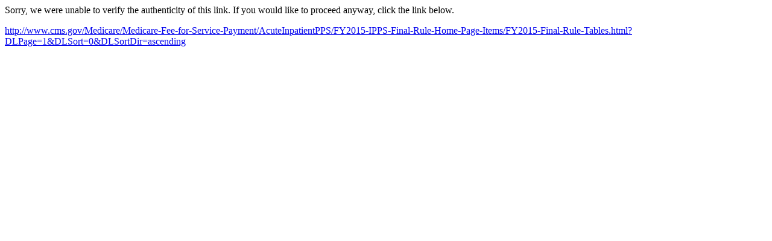

--- FILE ---
content_type: text/html; charset=utf-8
request_url: http://links.govdelivery.com/track?type=click&enid=ZWFzPTEmbWFpbGluZ2lkPTIwMTQxMjE4LjM5NTM5NTIxJm1lc3NhZ2VpZD1NREItUFJELUJVTC0yMDE0MTIxOC4zOTUzOTUyMSZkYXRhYmFzZWlkPTEwMDEmc2VyaWFsPTE3MzMxNDY4JmVtYWlsaWQ9Y2VyYXNhbGUzMTRAZ21haWwuY29tJnVzZXJpZD1jZXJhc2FsZTMxNEBnbWFpbC5jb20mZmw9JmV4dHJhPU11bHRpdmFyaWF0ZUlkPSYmJg==&&&106&&&http://www.cms.gov/Medicare/Medicare-Fee-for-Service-Payment/AcuteInpatientPPS/FY2015-IPPS-Final-Rule-Home-Page-Items/FY2015-Final-Rule-Tables.html?DLPage=1&DLSort=0&DLSortDir=ascending
body_size: 969
content:
<html>
  <head>
    <link rel="icon" href="data:;base64,iVBORw0KGgo=">
  </head>
  <body>
    <p>
      Sorry, we were unable to verify the authenticity of this link. If you would like to proceed anyway, click the link below.
    </p>
    <p>
      <a id="link" href="http://www.cms.gov/Medicare/Medicare-Fee-for-Service-Payment/AcuteInpatientPPS/FY2015-IPPS-Final-Rule-Home-Page-Items/FY2015-Final-Rule-Tables.html?DLPage=1&amp;DLSort=0&amp;DLSortDir=ascending">http://www.cms.gov/Medicare/Medicare-Fee-for-Service-Payment/AcuteInpatientPPS/FY2015-IPPS-Final-Rule-Home-Page-Items/FY2015-Final-Rule-Tables.html?DLPage=1&amp;DLSort=0&amp;DLSortDir=ascending</a>
    </p>
    <script>
      // Append hash to URL.
      if (window.location.hash) {
        var link = document.getElementById('link');
        var urlWithHash = link.href + window.location.hash;
        link.href = urlWithHash;
        link.innerText = urlWithHash;
      }
    </script>
  </body>
</html>
